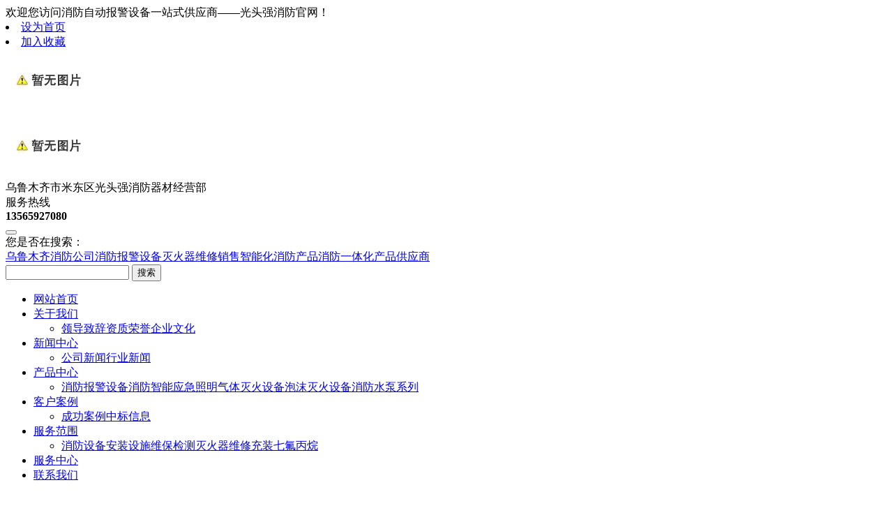

--- FILE ---
content_type: text/html; Charset=utf-8
request_url: http://www.rd119.cn/page/products.asp?menuid=43
body_size: 18560
content:
<!DOCTYPE html>
<html>
<head>
<title>资质荣誉 --- 乌鲁木齐消防自动报警设备|乌鲁木齐七氟丙烷灭火装置|乌鲁木齐消防设备公司|乌鲁木齐消防报警设备|乌鲁木齐市米东区光头强消防器材经营部</title>
<meta http-equiv="Content-Type" content="text/html; charset=utf-8" />
<meta name="keywords" content="乌鲁木齐消防自动报警设备|乌鲁木齐七氟丙烷灭火装置|乌鲁木齐消防设备公司|乌鲁木齐消防报警设备|乌鲁木齐市米东区光头强消防器材经营部" />
<meta name="description" content="乌鲁木齐消防自动报警设备|乌鲁木齐七氟丙烷灭火装置|乌鲁木齐消防设备公司|乌鲁木齐消防报警设备|乌鲁木齐市米东区光头强消防器材经营部" />
<meta name="viewport" content="width=device-width,initial-scale=1.0, minimum-scale=1.0, maximum-scale=1.0, user-scalable=no" />
<meta name="renderer" content="webkit" />
<meta http-equiv="X-UA-Compatible" content="IE=Edge,chrome=1" />
<meta name="format-detection" content="telephone=no" />
<meta name="author" content="光头强消防" />
<link rel="shortcut icon" href="http://www.xjdhd.com/favicon.ico" type="image/x-icon" />
<link rel="icon" href="http://www.xjdhd.com/favicon.ico" type="image/x-icon" />
<link rel="alternate" type="application/rss+xml" href="/cn/rss/rss_menu_43.xml" title="RSS 2.0 for (乌鲁木齐消防自动报警设备|乌鲁木齐七氟丙烷灭火装置|乌鲁木齐消防设备公司|乌鲁木齐消防报警设备|乌鲁木齐市米东区光头强消防器材经营部)资质荣誉" />
<link rel="alternate" type="application/atom+xml" href="/cn/atom/atom_menu_43.xml" title="Atom 1.0 for (乌鲁木齐消防自动报警设备|乌鲁木齐七氟丙烷灭火装置|乌鲁木齐消防设备公司|乌鲁木齐消防报警设备|乌鲁木齐市米东区光头强消防器材经营部)资质荣誉" />
<link rel="stylesheet" type="text/css" href="/templates/css_style/iconfont.css" />
<link rel="stylesheet" type="text/css" href="/templates/css_style/style5.css" />
<script src="/templates/jscript/1.9.1jquery.min.js"></script>
<script src="/templates/jscript/jquery.glide.min.js"></script>
<link rel="stylesheet" type="text/css" href="/templates/css_style/layout.css" />
<script src="/jscript/png.js"></script>
<script type="text/javascript" src="/jscript/more_sort.js"></script>
<script type="text/javascript" src="/jscript/public.js"></script>
<script type="text/javascript" src="/jscript/usefor_user.js"></script>
<script type="text/javascript" src="/jscript/ajax.js" language="javascript"></script>
<script type="text/javascript" src="/jscript/new_common.js" language="javascript"></script>
<script type="text/javascript" src="/jscript/swfobject.js"></script>
<script type="text/javascript" src="/jscript/domtab.js" language="javascript"></script>
<script type="text/javascript" src="/templates/jscript/temp_public.js" language="javascript"></script>
<script type="text/javascript" src="/onlinejs/siteedit_initjs.asp"></script>
<script type="text/javascript" src="/templates/jscript/menu/ddsmoothmenu.js">
</script>
<script>
window.onload = function () {
    $("#top_btn").click(function () {
        if ($("#com_mainmenu").css = ("display", "none")) {
            $("#com_mainmenu").slideToggle();
        }
    });
}
</script>
<script type="text/javascript">
$(document).ready(function(){
	function mofinebanner(){
		var h,bh;
		w = $(window).width();
		bw=(w-$(".i_banner").outerWidth());
		$(".i_banner").css("margin-left",bw/2);
	}
	$(window).resize(function() {
		mofinebanner();
	});
	mofinebanner();
})
</script>
</head>
<body>
<div class="topbox">
<div class="mfbox">
<div class="welcome" id="com_singles_welcome" editok="online"><div>欢迎您访问消防自动报警设备一站式供应商——光头强消防官网！</div></div>
<div class="trnav">
<li class="home"><a href="#" onclick="javascript:setHomePage('http://www.xjdhd.com');"> 设为首页 </a></li>
<li class="favorite"><a href="#" onclick="javascript:addFavorite('http://www.xjdhd.com','乌鲁木齐消防自动报警设备|乌鲁木齐七氟丙烷灭火装置|乌鲁木齐消防设备公司|乌鲁木齐消防报警设备|乌鲁木齐市米东区光头强消防器材经营部');"> 加入收藏 </a></li>
</div>
</div>
</div>
<div class="header">
<div class="mfbox">
<div class="logo" id="com_logo" editok="online">
<a href="/">
<img src="/templates/images/logo.png" alt="logo" />
</a>
</div>
<div class="wap_logo" id="com_logo" editok="online"><div>
    <img src="/upload/ueditor/image/20230506/16833850783419843.png"/>
</div></div>
<div class="name"><div>
    乌鲁木齐市米东区光头强消防器材经营部
</div></div>
<div class="hotline" id="com_singles_hotline" editok="online">
<span>服务热线</span>
<strong><div>13565927080</div></strong>
</div>
<button type="button" id="top_btn" class="navbar-toggle iconfont icon-fenlei collapsed" data-toggle="collapse" data-target="#com_mainmenu" aria-expanded="false" aria-controls="com_mainmenu">
</button>
<div class="clear">
</div>
</div>
<div class="search">
<div class="mfbox960">
<form id="productSearch" name="productSearch" action="/cn/products.htm" method="get">
<input type="hidden" name="menuid" value="2" />
<input type="hidden" id="action" name="action" value="search" />
<div class="search_l">您是否在搜索：<div>
    <a href="#">乌鲁木齐消防公司</a><a href="#">消防报警设备</a><a href="#">灭火器维修销售</a><a href="#">智能化消防产品</a><a href="#">消防一体化产品供应商</a>
</div></div>
<div class="search_r">
<input name="so" class="s_int" type="text" value="" />
<input type="submit" value="搜索" class="s_btn" />
</div>
</form>
</div>
</div>
</div>
<div class="clear">
</div>
<div class="i_nav" id="com_mainmenu" editok="online">
<div id="smoothmenu1" class="ddsmoothmenu">
<ul>
<li class="i_n01">
<a href="/default.aspx?pageid=1" class="nava">网站首页</a>
</li>
<li class="i_n02">
<a href="/default.aspx?pageid=36" class="nava">关于我们</a>
<ul>
<li>
<table cellspacing="0" cellpadding="0" border="0">
<a href="/default.aspx?pageid=40">领导致辞</a>
<a href="/default.aspx?pageid=43">资质荣誉</a>
<a href="/default.aspx?pageid=35">企业文化</a>
</table>
</li>
</ul>
</li>
<li class="i_n03">
<a href="/default.aspx?pageid=3" class="nava">新闻中心</a>
<ul>
<li>
<table cellspacing="0" cellpadding="0" border="0">
<a href="/default.aspx?pageid=3&amp;sortid=1">公司新闻</a>
<a href="/default.aspx?pageid=3&amp;sortid=2">行业新闻</a>
</table>
</li>
</ul>
</li>
<li class="i_n04">
<a href="/default.aspx?pageid=2" class="nava" target="_blank">产品中心</a>
<ul>
<li>
<table cellspacing="0" cellpadding="0" border="0">
<a href="/default.aspx?pageid=2&amp;sortid=6">消防报警设备</a>
<a href="/default.aspx?pageid=2&amp;sortid=52">消防智能应急照明</a>
<a href="/default.aspx?pageid=2&amp;sortid=31">气体灭火设备</a>
<a href="/default.aspx?pageid=2&amp;sortid=32">泡沫灭火设备</a>
<a href="/default.aspx?pageid=2&amp;sortid=49">消防水泵系列</a>
</table>
</li>
</ul>
</li>
<li class="i_n05">
<a href="/default.aspx?pageid=34" class="nava">客户案例</a>
<ul>
<li>
<table cellspacing="0" cellpadding="0" border="0">
<a href="/default.aspx?pageid=34&amp;sortid=24">成功案例</a>
<a href="/default.aspx?pageid=34&amp;sortid=25">中标信息</a>
</table>
</li>
</ul>
</li>
<li class="i_n06">
<a href="/default.aspx?pageid=33" class="nava">服务范围</a>
<ul>
<li>
<table cellspacing="0" cellpadding="0" border="0">
<a href="/default.aspx?pageid=33&amp;sortid=29">消防设备安装</a>
<a href="/default.aspx?pageid=33&amp;sortid=36">设施维保检测</a>
<a href="/default.aspx?pageid=33&amp;sortid=30">灭火器维修</a>
<a href="/default.aspx?pageid=33&amp;sortid=48">充装七氟丙烷</a>
</table>
</li>
</ul>
</li>
<li class="i_n07">
<a href="/default.aspx?pageid=38" class="nava">服务中心</a>
</li>
<li class="i_n08">
<a href="/default.aspx?pageid=37" class="nava">联系我们</a>
</li>
</ul>
</div>
</div>
<div class="clear">
</div>
<div class="i_banner_box123">
<div class="i_banner123">
<div class="slider">
<ul class="slides">
<li class="slide">
<div class="box">
<a href="" title="/upload/ueditor/image/20230506/16833857207057005.jpg">
<img src="/upload/webbanner/2023042914395297.jpg" width="auto" height="auto" alt="/upload/ueditor/image/20230506/16833857207057005.jpg" data-wap="/upload/ueditor/image/20230506/16833857207057005.jpg" />
</a>
</div>
</li>
<li class="slide">
<div class="box">
<a href="" title="/upload/webbanner/SJB1.jpg">
<img src="/upload/webbanner/BANNER2.jpg" width="auto" height="auto" alt="/upload/webbanner/SJB1.jpg" data-wap="/upload/webbanner/SJB1.jpg" />
</a>
</div>
</li>
<li class="slide">
<div class="box">
<a href="" title="/upload/webbanner/SJB1.jpg">
<img src="/upload/webbanner/BANNER4.jpg" width="auto" height="auto" alt="/upload/webbanner/SJB1.jpg" data-wap="/upload/webbanner/SJB1.jpg" />
</a>
</div>
</li>
<li class="slide">
<div class="box">
<a href="" title="/upload/webbanner/SJB1.jpg">
<img src="/upload/webbanner/2023050500443151.jpg" width="auto" height="auto" alt="/upload/webbanner/SJB1.jpg" data-wap="/upload/webbanner/SJB1.jpg" />
</a>
</div>
</li>
</ul>
</div>
<script src="/templates/jscript/Untitled-6.js"></script>
</div>
</div>
<div class="clear">
</div>
<div class="p_container mfbox">
<div class="edit_nullmodule" id="com_definedkeys_1" editok="online">
</div>
<div class="clear">
</div>
<div class="p_left">
<div class="sidebar" id="com_thenm_sort" editok="online">
<div class="sortnavt">
<h3>关于我们</h3>
<span></span>
</div>
<div id="smoothmenu2" class="leftlist">
<div class="sidebar_l">
<ul class="sortnavul">
<li class="sortnavli">
<a href="/default.aspx?pageid=40" class="sortnava">
<span>领导致辞</span>
</a>
</li>
<li class="sortnavli">
<a href="/default.aspx?pageid=43" class="sortnava">
<span>资质荣誉</span>
</a>
</li>
<li class="sortnavli">
<a href="/default.aspx?pageid=35" class="sortnava">
<span>企业文化</span>
</a>
</li>
</ul>
</div>
</div>
</div>
<div class="p_lcontact" id="com_singles_contact" editok="online">
<div class="title09">
<h3>联系我们</h3>
</div>
<div class="p_lcontact_c"><div><br/></div><div><span style="color: rgb(255, 0, 0);">单位： 乌鲁木齐市米东区光头强消防器材经营部&nbsp;</span></div><div><span style="color: rgb(255, 0, 0);">电话： 13565927080&nbsp;</span></div><div><span style="color: rgb(255, 0, 0);">邮编： 831400&nbsp;</span></div><div><span style="color: rgb(255, 0, 0);">地址： 乌鲁木齐市米东区米东南路1682号</span></div><div><span style="color: rgb(255, 0, 0);">网址：</span><a href="http://www.xjdhd.com" _src="http://www.xjdhd.com" style="color: rgb(255, 0, 0); text-decoration: underline;"><span style="color: rgb(255, 0, 0);">www.xjdhd.com</span></a></div><div><span style="color: rgb(255, 0, 0);">&nbsp; &nbsp; &nbsp; &nbsp; &nbsp; &nbsp;</span><span style="text-decoration: underline; color: rgb(255, 0, 0);"><a href="http://www.rd119.cn" _src="http://www.rd119.cn">www.rd119.cn</a> </span></div><div><span style="color: rgb(255, 0, 0);">&nbsp; &nbsp; &nbsp;&nbsp;</span><br/></div></div>
</div>
<div class="clear">
</div>
<div class="edit_nullmodule" id="com_definedkeys_2" editok="online">
</div>
</div>
<div class="p_right">
<div class="path"> 当前位置 ：<a href="/cn/index.htm"> 首页 </a><i>&gt;</i>
<a id="position_nowtitle">资质荣誉</a></div>
<div class="p_content">
<div id="com_thenm_list" editok="online" class="content">
<div id="statusid" class="xweb-ajaxmsg"></div>
<div id="xweb-ajax-div" class="xweb-ajaxdiv"></div>
<script type="text/javascript" language="javascript">
	var menuId=43;
	var sortIdVal='';
	
		<!--
		var pageVal = getthe_hrefvar("page");
		var getHtmlFile = "/ajax_asp/productdll_list.asp";
		getHtmlFile = getHtmlFile + "?menuid=" + menuId
		if (pageVal > 0) {
		getHtmlFile = getHtmlFile + "&" + "page=" + pageVal;
		}
		if(sortIdVal=='')
		{
		sortIdVal=getthe_hrefvar("sortid");
		}
		if (sortIdVal) {
		if (getHtmlFile.indexOf("?") >= 0) {
		getHtmlFile = getHtmlFile + "&sortid=" + sortIdVal
		} else {
		getHtmlFile = getHtmlFile + "?sortid=" + sortIdVal
		}
		}
		showajax_div("statusid", "xweb-ajax-div", "xweb-ajaxdiv", getHtmlFile, 0);
		//-->
	</script>
</div>
</div>
<div class="clear">
</div>
<div class="edit_nullmodule" id="com_definedkeys_3" editok="online">
</div>
</div>
<div class="clear">
</div>
<div class="edit_nullmodule" id="com_definedkeys_4" editok="online">
</div>
</div>
<div class="clear">
</div>
<div class="footer">
<div class="footer_nav" id="com_othermenu" editok="online">
<a href="/default.aspx?pageid=1" class="othermenu_a">首页</a>|<a href="/default.aspx?pageid=3" class="othermenu_a">新闻中心</a>|<a href="/default.aspx?pageid=2" class="othermenu_a" target="_blank">产品中心</a>|<a href="/default.aspx?pageid=34" class="othermenu_a">客户案例</a>|<a href="/default.aspx?pageid=35" class="othermenu_a">企业文化</a>|<a href="/default.aspx?pageid=33" class="othermenu_a">服务范围</a>|<a href="/sitemap.html" class="othermenu_a" target="_blank">All-Link</a>
</div>
<div class="copyright" id="com_copyright" editok="online"><p style="text-align: center;">网站关键词：乌鲁木齐消防自动报警设备</p><p style="text-align: center;">乌鲁木齐七氟丙烷灭火装置 新疆消防器材</p><p style="text-align: center;">乌鲁木齐消防设备公司|乌鲁木齐消防报警设备</p><p style="text-align: center;">乌鲁木齐市米东区光头强消防器材经营部<span style="text-align: center; white-space: normal;"></span></p><p style="text-align: center;">版权所有 ◎ 2018-2020&nbsp; 乌鲁木齐市米东区光头强消防器材经营部</p><p style="text-align: center;">业务电话：13565927080<br/></p><p style="text-align: center;"><a href="http://beian.miit.gov.cn" target="_blank" title="工信部ICP/IP地址/域名信息备案管理系统">工信部ICP备案号：<span style="white-space: normal;">新ICP备2025025347号</span>-1</a></p><div style="width: 300px; margin: 0px auto; padding: 20px 0px;">&nbsp; &nbsp;&nbsp;<a target="_blank" href="http://www.beian.gov.cn/portal/registerSystemInfo?recordcode=65010902000949" style="display:inline-block;text-decoration:none;height:20px;line-height:20px;"><img src="/upload/ueditor/image/20180713/15314793338153303.png" style="float:left;"/><p style="float:left;height:20px;line-height:20px;margin: 0px 0px 0px 5px; color:#939393;">新公网安备65010902000949号</p></a></div><p style="text-align: center;"><a href="https://www.xjwljb.com/" target="_blank" title="新疆互联网违法和不良信息举报中心"><img src="/upload/ueditor/image/20180713/15314830571777112.png"/></a></p><script type="text/javascript" language="javascript">changeNoImage();</script>
</div>
<div class="jsq" id="com_webcounter" editok="online">
<span id="com_webcounter" editok="online"> 
		<script language="javascript" src="/webcounter/counter.js"></script>
<script language="javascript" src="/webcounter/show_counter.js"></script>
<script language="javascript">
						var the_newwcounter=now_wcounter.toString();
						var ncounter_len=the_newwcounter.length;
						var show_counternum=9;
						var counter_imgpath="/webcounter/6/";
						document.write(get_imgcounter());
					</script>
</span>
</div>
</div>
<div class="actGotop">
</div>
<div class="m_background" id="com_rotationbg" editok="online">
</div>
<script type="text/javascript">
            var bg_obj="main_container";
            var theimgs=new Array();
            var bg_type=0;	//0表示背景图片，1表示背景颜色
            var rotation_time=6000;	//表示背景轮换的间隔时间
            
            if(window.attachEvent)
            {
                window.attachEvent('onload',auto_chgbg);
            }
            else if(window.addEventListener)
            {
                window.addEventListener('load',auto_chgbg,false);
            }
            </script>
<div class="clear">
</div>
<div id="com_adsinfo" editok="online"> 
						    </div>
<div class="edit_box" id="quickEditor" style="display: none; position: absolute;z-index:101;">
<div class="edit_mask" style="z-index: 1001;" id="edit_mask" onmousedown="mouseDown()" onMouseOut="mouseOut(this);" title="双击编辑内容"></div>
<div class="edit_btn_bar">
<img alt="点击编辑内容" id="imgEditIco" src="/onlinecss/images/editor_02.gif" onClick="" />
<img alt="点击编辑标题" id="imgEditTit" src="/onlinecss/images/edit_titico.gif" onClick="" />
<a href="#"><img alt="向上移动" id="imgBtnUp" src="/onlinecss/images/editor_03.gif" onClick="" /></a>
<a href="#"><img alt="向下移动" id="imgBtnDown" src="/onlinecss/images/editor_04.gif" onClick="" /></a>
<img alt="点击新增模块" id="imgBtnAdd" src="/onlinecss/images/module_add.gif" onClick="" />
<a href="#"><img alt="点击删除" id="imgBtnDel" src="/onlinecss/images/editor_del.gif" onClick="" /></a>
</div>
</div>
<a id="moveActiveObj" href="#" style="display: none;"></a>
<div class="popCloseBtn" id="popCloseBtn" style="display:none;" title="点击这里自动隐藏" onclick="displayNoneObj(this)"><a href="javascript:void(0);" title="关闭返回" onclick="popwin.Close()"><img src="/onlinecss/images/popbtm_close.gif" />关闭返回</a></div>
<script src="/onlinejs/popeditwin/popscrollfloat.js" type="text/javascript"></script>
<script src="/onlinejs/popeditwin/untilcommon.js" type="text/javascript"></script>
<script src="/onlinejs/popeditwin/windowclass.js" type="text/javascript"></script>
<script src="/onlinejs/popeditwin/onlineedit_page.js" type="text/javascript"></script>
<script src="/onlinejs/siteedit_config.asp?nmindex=menu_43_32_60_10" type="text/javascript"></script>
<script src="/onlinejs/siteedit_overjs.asp" language="javascript" type="text/javascript"></script>
<script src="/templates/jscript/wow.min.js">
</script>
<script src="/templates/jscript/pub.js">
</script>
<script>
if (!(/msie [6|7|8|9]/i.test(navigator.userAgent))){
	new WOW().init();
};
</script>
</body>
</html>


--- FILE ---
content_type: text/html; Charset=utf-8
request_url: http://www.rd119.cn/ajax_asp/productdll_list.asp?menuid=43&sortid=0
body_size: 1946
content:

<html>
<head>
<meta http-equiv="Content-Type" content="text/html; charset=UTF-8" />
<meta name="keywords" content="乌鲁木齐消防自动报警设备|乌鲁木齐七氟丙烷灭火装置|乌鲁木齐消防设备公司|乌鲁木齐消防报警设备|乌鲁木齐市米东区光头强消防器材经营部" />
<meta name="description" content="乌鲁木齐消防自动报警设备|乌鲁木齐七氟丙烷灭火装置|乌鲁木齐消防设备公司|乌鲁木齐消防报警设备|乌鲁木齐市米东区光头强消防器材经营部" />
<meta name="author" content="光头强消防" />
<title>乌鲁木齐消防自动报警设备|乌鲁木齐七氟丙烷灭火装置|乌鲁木齐消防设备公司|乌鲁木齐消防报警设备|乌鲁木齐市米东区光头强消防器材经营部---</title>
<meta name="viewport" content="width=device-width,initial-scale=1.0, minimum-scale=1.0, maximum-scale=1.0, user-scalable=no" />

<script src="/jscript/public.js" language="javascript" type="text/javascript"></script>
<script src="/jscript/usefor_user.js" language="javascript" type="text/javascript"></script>

</head>
<body>
<ul class="p_v_list">
<li>
<a href="/default.aspx?pageid=43&amp;pageType=detail&amp;id=32">
<img src="/upload/menu_43/2019010417454936.jpg" alt="会员单位" />
</a>
<span>
<a href="/default.aspx?pageid=43&amp;pageType=detail&amp;id=32">会员单位</a>
</span>
</li>
</ul>

<!-- 开始分页模块内容 -->
<div class="navPage pagebar">
<ul>
<li>
<a title="第一页">|&lt;</a>
</li>
<li>
<a title="上一页">&lt;&lt;</a>
</li>
<li>
<a title="" class="pagebarCurrent">1</a>
</li>
<li>
<a title="下一页">&gt;&gt;</a>
</li>
<li>
<a title="最后一页">&gt;|</a>
</li>
</ul>
</div>

<script language="javascript" defer>chgEditIframeSize();</script>
<!-- 结束分页模块内容 -->
<script language="javascript" defer="defer">changeNoImage();</script></body>
</html>

--- FILE ---
content_type: application/javascript
request_url: http://www.rd119.cn/webcounter/counter.js
body_size: 26
content:
var now_wcounter=446735;
